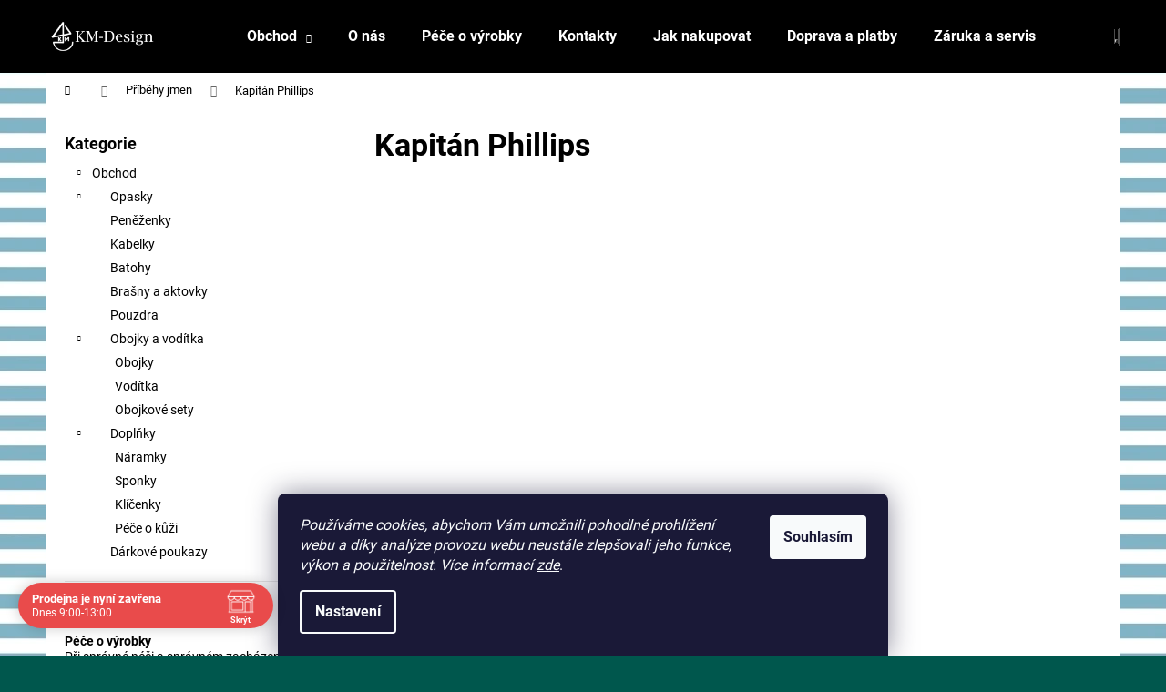

--- FILE ---
content_type: text/html; charset=utf-8
request_url: https://www.km-design.cz/pribeh-jmena-kapitan-phillips/
body_size: 21470
content:
<!doctype html><html lang="cs" dir="ltr" class="header-background-dark external-fonts-loaded"><head><meta charset="utf-8" /><meta name="viewport" content="width=device-width,initial-scale=1" /><title>Kapitán Phillips - KM-Design</title><link rel="preconnect" href="https://cdn.myshoptet.com" /><link rel="dns-prefetch" href="https://cdn.myshoptet.com" /><link rel="preload" href="https://cdn.myshoptet.com/prj/dist/master/cms/libs/jquery/jquery-1.11.3.min.js" as="script" /><link href="https://cdn.myshoptet.com/prj/dist/master/cms/templates/frontend_templates/shared/css/font-face/roboto.css" rel="stylesheet"><link href="https://cdn.myshoptet.com/prj/dist/master/shop/dist/font-shoptet-12.css.d637f40c301981789c16.css" rel="stylesheet"><script>
dataLayer = [];
dataLayer.push({'shoptet' : {
    "pageId": 833,
    "pageType": "section",
    "currency": "CZK",
    "currencyInfo": {
        "decimalSeparator": ",",
        "exchangeRate": 1,
        "priceDecimalPlaces": 2,
        "symbol": "K\u010d",
        "symbolLeft": 0,
        "thousandSeparator": " "
    },
    "language": "cs",
    "projectId": 335327,
    "cartInfo": {
        "id": null,
        "freeShipping": false,
        "freeShippingFrom": null,
        "leftToFreeGift": {
            "formattedPrice": "0 K\u010d",
            "priceLeft": 0
        },
        "freeGift": false,
        "leftToFreeShipping": {
            "priceLeft": null,
            "dependOnRegion": null,
            "formattedPrice": null
        },
        "discountCoupon": [],
        "getNoBillingShippingPrice": {
            "withoutVat": 0,
            "vat": 0,
            "withVat": 0
        },
        "cartItems": [],
        "taxMode": "ORDINARY"
    },
    "cart": [],
    "customer": {
        "priceRatio": 1,
        "priceListId": 1,
        "groupId": null,
        "registered": false,
        "mainAccount": false
    }
}});
dataLayer.push({'cookie_consent' : {
    "marketing": "denied",
    "analytics": "denied"
}});
document.addEventListener('DOMContentLoaded', function() {
    shoptet.consent.onAccept(function(agreements) {
        if (agreements.length == 0) {
            return;
        }
        dataLayer.push({
            'cookie_consent' : {
                'marketing' : (agreements.includes(shoptet.config.cookiesConsentOptPersonalisation)
                    ? 'granted' : 'denied'),
                'analytics': (agreements.includes(shoptet.config.cookiesConsentOptAnalytics)
                    ? 'granted' : 'denied')
            },
            'event': 'cookie_consent'
        });
    });
});
</script>

<!-- Google Tag Manager -->
<script>(function(w,d,s,l,i){w[l]=w[l]||[];w[l].push({'gtm.start':
new Date().getTime(),event:'gtm.js'});var f=d.getElementsByTagName(s)[0],
j=d.createElement(s),dl=l!='dataLayer'?'&l='+l:'';j.async=true;j.src=
'https://www.googletagmanager.com/gtm.js?id='+i+dl;f.parentNode.insertBefore(j,f);
})(window,document,'script','dataLayer','GTM-WT8ZZ3X');</script>
<!-- End Google Tag Manager -->

<meta property="og:type" content="website"><meta property="og:site_name" content="km-design.cz"><meta property="og:url" content="https://www.km-design.cz/pribeh-jmena-kapitan-phillips/"><meta property="og:title" content="Kapitán Phillips - KM-Design"><meta name="author" content="KM-Design"><meta name="web_author" content="Shoptet.cz"><meta name="dcterms.rightsHolder" content="www.km-design.cz"><meta name="robots" content="index,follow"><meta property="og:image" content="https://cdn.myshoptet.com/usr/www.km-design.cz/user/front_images/ogImage/hp.jpg?t=1769003727"><meta property="og:description" content="Richard Phillips byl narozen 16. května 1955 v USA. Celý příběh se začal 8. dubna nedávného roku 2009, kdy byl Richard Phillips kapitánem nákladní lodi Maersk Alabama (FV Win Far 161), převážející 17 000 tun nákladu přes Indický oceán. Během plavby, 240 námořních mil (zhruba 440km) od somálského pobřeží, byla loď…"><meta name="description" content="Richard Phillips byl narozen 16. května 1955 v USA. Celý příběh se začal 8. dubna nedávného roku 2009, kdy byl Richard Phillips kapitánem nákladní lodi Maersk Alabama (FV Win Far 161), převážející 17 000 tun nákladu přes Indický oceán. Během plavby, 240 námořních mil (zhruba 440km) od somálského pobřeží, byla loď…"><style>:root {--color-primary: #000000;--color-primary-h: 0;--color-primary-s: 0%;--color-primary-l: 0%;--color-primary-hover: #009987;--color-primary-hover-h: 173;--color-primary-hover-s: 100%;--color-primary-hover-l: 30%;--color-secondary: #009901;--color-secondary-h: 120;--color-secondary-s: 100%;--color-secondary-l: 30%;--color-secondary-hover: #036400;--color-secondary-hover-h: 118;--color-secondary-hover-s: 100%;--color-secondary-hover-l: 20%;--color-tertiary: #cfcfcf;--color-tertiary-h: 0;--color-tertiary-s: 0%;--color-tertiary-l: 81%;--color-tertiary-hover: #14b1ef;--color-tertiary-hover-h: 197;--color-tertiary-hover-s: 87%;--color-tertiary-hover-l: 51%;--color-header-background: #000000;--template-font: "Roboto";--template-headings-font: "Roboto";--header-background-url: none;--cookies-notice-background: #1A1937;--cookies-notice-color: #F8FAFB;--cookies-notice-button-hover: #f5f5f5;--cookies-notice-link-hover: #27263f;--templates-update-management-preview-mode-content: "Náhled aktualizací šablony je aktivní pro váš prohlížeč."}</style>
    
    <link href="https://cdn.myshoptet.com/prj/dist/master/shop/dist/main-12.less.a712b24f4ee06168baf8.css" rel="stylesheet" />
        
    <script>var shoptet = shoptet || {};</script>
    <script src="https://cdn.myshoptet.com/prj/dist/master/shop/dist/main-3g-header.js.05f199e7fd2450312de2.js"></script>
<!-- User include --><!-- api 473(125) html code header -->

                <style>
                    #order-billing-methods .radio-wrapper[data-guid="d5d2aa0c-9b1d-11ed-88b4-ac1f6b0076ec"]:not(.cggooglepay), #order-billing-methods .radio-wrapper[data-guid="d47caf24-66d4-11eb-ac23-ac1f6b0076ec"]:not(.cgapplepay) {
                        display: none;
                    }
                </style>
                <script type="text/javascript">
                    document.addEventListener('DOMContentLoaded', function() {
                        if (getShoptetDataLayer('pageType') === 'billingAndShipping') {
                            
                try {
                    if (window.ApplePaySession && window.ApplePaySession.canMakePayments()) {
                        document.querySelector('#order-billing-methods .radio-wrapper[data-guid="d47caf24-66d4-11eb-ac23-ac1f6b0076ec"]').classList.add('cgapplepay');
                    }
                } catch (err) {} 
            
                            
                const cgBaseCardPaymentMethod = {
                        type: 'CARD',
                        parameters: {
                            allowedAuthMethods: ["PAN_ONLY", "CRYPTOGRAM_3DS"],
                            allowedCardNetworks: [/*"AMEX", "DISCOVER", "INTERAC", "JCB",*/ "MASTERCARD", "VISA"]
                        }
                };
                
                function cgLoadScript(src, callback)
                {
                    var s,
                        r,
                        t;
                    r = false;
                    s = document.createElement('script');
                    s.type = 'text/javascript';
                    s.src = src;
                    s.onload = s.onreadystatechange = function() {
                        if ( !r && (!this.readyState || this.readyState == 'complete') )
                        {
                            r = true;
                            callback();
                        }
                    };
                    t = document.getElementsByTagName('script')[0];
                    t.parentNode.insertBefore(s, t);
                } 
                
                function cgGetGoogleIsReadyToPayRequest() {
                    return Object.assign(
                        {},
                        {
                            apiVersion: 2,
                            apiVersionMinor: 0
                        },
                        {
                            allowedPaymentMethods: [cgBaseCardPaymentMethod]
                        }
                    );
                }

                function onCgGooglePayLoaded() {
                    let paymentsClient = new google.payments.api.PaymentsClient({environment: 'PRODUCTION'});
                    paymentsClient.isReadyToPay(cgGetGoogleIsReadyToPayRequest()).then(function(response) {
                        if (response.result) {
                            document.querySelector('#order-billing-methods .radio-wrapper[data-guid="d5d2aa0c-9b1d-11ed-88b4-ac1f6b0076ec"]').classList.add('cggooglepay');	 	 	 	 	 
                        }
                    })
                    .catch(function(err) {});
                }
                
                cgLoadScript('https://pay.google.com/gp/p/js/pay.js', onCgGooglePayLoaded);
            
                        }
                    });
                </script> 
                
<!-- api 690(337) html code header -->
<script>var ophWidgetData={"lang":"cs","link":"\/kontakty","logo":true,"turnOff":false,"expanded":true,"lunchShow":false,"checkHoliday":true,"showNextWeek":true,"showWidgetStart":"00:00","showWidgetEnd":"23:59","beforeOpenStore":"60","beforeCloseStore":"30","openingHours":[{"day":1,"openHour":"09:00","closeHour":"13:00","openPause":"","closePause":"","closed":false,"staticHourText":""},{"day":2,"openHour":"13:00","closeHour":"18:00","openPause":"","closePause":"","closed":false,"staticHourText":""},{"day":3,"openHour":"09:00","closeHour":"13:00","openPause":"","closePause":"","closed":false,"staticHourText":""},{"day":4,"openHour":"13:00","closeHour":"18:00","openPause":"","closePause":"","closed":false,"staticHourText":""},{"day":5,"openHour":"","closeHour":"","openPause":"","closePause":"","closed":true,"staticHourText":""},{"day":6,"openHour":"","closeHour":"","openPause":"","closePause":"","closed":true,"staticHourText":""},{"day":7,"openHour":"","closeHour":"","openPause":"","closePause":"","closed":true,"staticHourText":""}],"excludes":[{"date":"2024-10-29","openHour":"","closeHour":"","openPause":"","closePause":"","closed":true,"text":"V\u00e1\u017een\u00ed z\u00e1kazn\u00edci, omlouv\u00e1me se, ze zdravotn\u00edch d\u016fvod\u016f je dnes zav\u0159eno. D\u011bkujeme za pochopen\u00ed!\t"}],"holidayList":["01-01","01-05","08-05","05-07","06-07","28-09","28-10","17-11","24-12","25-12","26-12"],"todayLongFormat":false,"logoFilemanager":"https:\/\/www.km-design.cz\/user\/documents\/upload\/finalceduleweb.jpg","colors":{"bg_header_color":"#007d80","bg_logo_color":"#12a3a5","bg_title_color":"#12a3a5","bg_preopen_color":"#01d5ab","bg_open_color":"#4caf50","bg_pause_color":"#ff9800","bg_preclose_color":"#ff6f00","bg_close_color":"#e94b4b","color_exception_day":"#e94b4b"},"address":"Ke Znaku 173\/2\nPraha-Kl\u00e1novice ","icon":"icon-02","bottomPosition":"25","showDetailOnExpand":true,"disableDetail":false,"disableDetailTable":false,"hideOnMobile":false,"hideOnCheckout":false,"weekTurnOff":[],"directPosition":"ltr"}</script>
<!-- service 690(337) html code header -->
<link href="https://cdn.myshoptet.com/usr/mcore.myshoptet.com/user/documents/upload/addon01/ophWidget.min.css?v=1.6.9" rel="stylesheet" />


<!-- service 1157(776) html code header -->
<script async src="https://pobo-cdn.b-cdn.net/ukraine.js?v=5" id="pb-help-layer" data-lang="cs"></script>

<!-- service 1359(974) html code header -->
<link href="https://cdn.myshoptet.com/usr/sazimecesko.myshoptet.com/user/documents/planetwe/common.min.css?v=1.20" rel="stylesheet" />
<link href="https://cdn.myshoptet.com/usr/sazimecesko.myshoptet.com/user/documents/planetwe/Step.min.css" rel="stylesheet" />

<!--
<link href="https://sazimecesko.myshoptet.com/user/documents/planetwe/common.css?v=1.24" rel="stylesheet" />
<link href="https://sazimecesko.myshoptet.com/user/documents/planetwe/Step.css" rel="stylesheet" />
-->
<!-- service 1408(1023) html code header -->
<!-- GoodyDo Addon -->
<script>
  const goodyDoEnvironment = {
      'host': 'www.km-design.cz',
      'projectId': '335327',
      'template': 'Step',
      'lang': 'cs',
  };
</script>
<link href="https://cdn.myshoptet.com/usr/nfpomoci.myshoptet.com/user/documents/goody_do/widget.css?v=1" rel="stylesheet" />
<link href="https://cdn.myshoptet.com/usr/nfpomoci.myshoptet.com/user/documents/goody_do/template-Step.css?v=1" rel="stylesheet" />
<!-- End of GoodyDo Addon -->
<!-- service 1472(1086) html code header -->
<link rel="stylesheet" href="https://cdn.myshoptet.com/usr/apollo.jakubtursky.sk/user/documents/assets/sipky/main.css?v=19">
<!-- service 1603(1193) html code header -->
<style>
.mobile .p-thumbnail:not(.highlighted):hover::before {
    opacity: 0 !important;
}
</style>
<!-- project html code header -->
<style>
.navigation-buttons a[data-target="navigation"]::before {content: 'MENU'; width: 50px; font-size: 10px; line-height: 40px; font-weight: 700; font-family: 'Open Sans';}
.navigation-window-visible .navigation-buttons a[data-target="navigation"]::before {font-family: shoptet;}
</style>

<style>
.in-pribeh-jmena-kapitan-columbus .content p:last-of-type {
  display: none !important;
}
</style>

<style>
.in-pribeh-jmena-kapitan-blackbeard .content p:last-of-type {
  display: none !important;
}
</style>

<style>
.in-pribeh-jmena-admiral-nelson .content p:last-of-type {
  display: none !important;
}
</style>

<style>
.in-pribeh-jmena-admiral-jones .content p:last-of-type {
  display: none !important;
}
</style>

<style>
.in-pribeh-jmena-kapitan-hook .content p:last-of-type {
  display: none !important;
}
</style>

<style>
.in-pribeh-jmena-kapitan-phillips .content p:last-of-type {
  display: none !important;
}
</style>

<style>
.in-pribeh-jmena-komodor-sandri .content p:last-of-type {
  display: none !important;
}
</style>

<style>
.in-pribeh-jmena-komodor-norrington .content p:last-of-type {
  display: none !important;
}
</style>

<style>
.in-pribeh-jmena-piratka-anne .content p:last-of-type {
  display: none !important;
}
</style>

<style>
.in-pribeh-jmena-piratka-mary .content p:last-of-type {
  display: none !important;
}
</style>

<style>



</style>
<!-- /User include --><link rel="shortcut icon" href="/favicon.ico" type="image/x-icon" /><link rel="canonical" href="https://www.km-design.cz/pribeh-jmena-kapitan-phillips/" /><script>!function(){var t={9196:function(){!function(){var t=/\[object (Boolean|Number|String|Function|Array|Date|RegExp)\]/;function r(r){return null==r?String(r):(r=t.exec(Object.prototype.toString.call(Object(r))))?r[1].toLowerCase():"object"}function n(t,r){return Object.prototype.hasOwnProperty.call(Object(t),r)}function e(t){if(!t||"object"!=r(t)||t.nodeType||t==t.window)return!1;try{if(t.constructor&&!n(t,"constructor")&&!n(t.constructor.prototype,"isPrototypeOf"))return!1}catch(t){return!1}for(var e in t);return void 0===e||n(t,e)}function o(t,r,n){this.b=t,this.f=r||function(){},this.d=!1,this.a={},this.c=[],this.e=function(t){return{set:function(r,n){u(c(r,n),t.a)},get:function(r){return t.get(r)}}}(this),i(this,t,!n);var e=t.push,o=this;t.push=function(){var r=[].slice.call(arguments,0),n=e.apply(t,r);return i(o,r),n}}function i(t,n,o){for(t.c.push.apply(t.c,n);!1===t.d&&0<t.c.length;){if("array"==r(n=t.c.shift()))t:{var i=n,a=t.a;if("string"==r(i[0])){for(var f=i[0].split("."),s=f.pop(),p=(i=i.slice(1),0);p<f.length;p++){if(void 0===a[f[p]])break t;a=a[f[p]]}try{a[s].apply(a,i)}catch(t){}}}else if("function"==typeof n)try{n.call(t.e)}catch(t){}else{if(!e(n))continue;for(var l in n)u(c(l,n[l]),t.a)}o||(t.d=!0,t.f(t.a,n),t.d=!1)}}function c(t,r){for(var n={},e=n,o=t.split("."),i=0;i<o.length-1;i++)e=e[o[i]]={};return e[o[o.length-1]]=r,n}function u(t,o){for(var i in t)if(n(t,i)){var c=t[i];"array"==r(c)?("array"==r(o[i])||(o[i]=[]),u(c,o[i])):e(c)?(e(o[i])||(o[i]={}),u(c,o[i])):o[i]=c}}window.DataLayerHelper=o,o.prototype.get=function(t){var r=this.a;t=t.split(".");for(var n=0;n<t.length;n++){if(void 0===r[t[n]])return;r=r[t[n]]}return r},o.prototype.flatten=function(){this.b.splice(0,this.b.length),this.b[0]={},u(this.a,this.b[0])}}()}},r={};function n(e){var o=r[e];if(void 0!==o)return o.exports;var i=r[e]={exports:{}};return t[e](i,i.exports,n),i.exports}n.n=function(t){var r=t&&t.__esModule?function(){return t.default}:function(){return t};return n.d(r,{a:r}),r},n.d=function(t,r){for(var e in r)n.o(r,e)&&!n.o(t,e)&&Object.defineProperty(t,e,{enumerable:!0,get:r[e]})},n.o=function(t,r){return Object.prototype.hasOwnProperty.call(t,r)},function(){"use strict";n(9196)}()}();</script><style>/* custom background */@media (min-width: 992px) {body {background-color: #00574d ;background-position: left top;background-repeat: repeat !important;background-attachment: fixed;background-image: url('https://cdn.myshoptet.com/usr/www.km-design.cz/user/frontend_backgrounds/pozadi-pruhl50.jpg');}}</style>    <!-- Global site tag (gtag.js) - Google Analytics -->
    <script async src="https://www.googletagmanager.com/gtag/js?id=G-E6EHZXJYYK"></script>
    <script>
        
        window.dataLayer = window.dataLayer || [];
        function gtag(){dataLayer.push(arguments);}
        

                    console.debug('default consent data');

            gtag('consent', 'default', {"ad_storage":"denied","analytics_storage":"denied","ad_user_data":"denied","ad_personalization":"denied","wait_for_update":500});
            dataLayer.push({
                'event': 'default_consent'
            });
        
        gtag('js', new Date());

                gtag('config', 'UA-158839468-1', { 'groups': "UA" });
        
                gtag('config', 'G-E6EHZXJYYK', {"groups":"GA4","send_page_view":false,"content_group":"section","currency":"CZK","page_language":"cs"});
        
                gtag('config', 'AW-664670443', {"allow_enhanced_conversions":true});
        
        
        
        
        
                    gtag('event', 'page_view', {"send_to":"GA4","page_language":"cs","content_group":"section","currency":"CZK"});
        
        
        
        
        
        
        
        
        
        
        
        
        
        document.addEventListener('DOMContentLoaded', function() {
            if (typeof shoptet.tracking !== 'undefined') {
                for (var id in shoptet.tracking.bannersList) {
                    gtag('event', 'view_promotion', {
                        "send_to": "UA",
                        "promotions": [
                            {
                                "id": shoptet.tracking.bannersList[id].id,
                                "name": shoptet.tracking.bannersList[id].name,
                                "position": shoptet.tracking.bannersList[id].position
                            }
                        ]
                    });
                }
            }

            shoptet.consent.onAccept(function(agreements) {
                if (agreements.length !== 0) {
                    console.debug('gtag consent accept');
                    var gtagConsentPayload =  {
                        'ad_storage': agreements.includes(shoptet.config.cookiesConsentOptPersonalisation)
                            ? 'granted' : 'denied',
                        'analytics_storage': agreements.includes(shoptet.config.cookiesConsentOptAnalytics)
                            ? 'granted' : 'denied',
                                                                                                'ad_user_data': agreements.includes(shoptet.config.cookiesConsentOptPersonalisation)
                            ? 'granted' : 'denied',
                        'ad_personalization': agreements.includes(shoptet.config.cookiesConsentOptPersonalisation)
                            ? 'granted' : 'denied',
                        };
                    console.debug('update consent data', gtagConsentPayload);
                    gtag('consent', 'update', gtagConsentPayload);
                    dataLayer.push(
                        { 'event': 'update_consent' }
                    );
                }
            });
        });
    </script>
</head><body class="desktop id-833 in-pribeh-jmena-kapitan-phillips template-12 type-posts-listing multiple-columns-body columns-3 ums_forms_redesign--off ums_a11y_category_page--on ums_discussion_rating_forms--off ums_flags_display_unification--on ums_a11y_login--on mobile-header-version-0"><noscript>
    <style>
        #header {
            padding-top: 0;
            position: relative !important;
            top: 0;
        }
        .header-navigation {
            position: relative !important;
        }
        .overall-wrapper {
            margin: 0 !important;
        }
        body:not(.ready) {
            visibility: visible !important;
        }
    </style>
    <div class="no-javascript">
        <div class="no-javascript__title">Musíte změnit nastavení vašeho prohlížeče</div>
        <div class="no-javascript__text">Podívejte se na: <a href="https://www.google.com/support/bin/answer.py?answer=23852">Jak povolit JavaScript ve vašem prohlížeči</a>.</div>
        <div class="no-javascript__text">Pokud používáte software na blokování reklam, může být nutné povolit JavaScript z této stránky.</div>
        <div class="no-javascript__text">Děkujeme.</div>
    </div>
</noscript>

        <div id="fb-root"></div>
        <script>
            window.fbAsyncInit = function() {
                FB.init({
//                    appId            : 'your-app-id',
                    autoLogAppEvents : true,
                    xfbml            : true,
                    version          : 'v19.0'
                });
            };
        </script>
        <script async defer crossorigin="anonymous" src="https://connect.facebook.net/cs_CZ/sdk.js"></script>
<!-- Google Tag Manager (noscript) -->
<noscript><iframe src="https://www.googletagmanager.com/ns.html?id=GTM-WT8ZZ3X"
height="0" width="0" style="display:none;visibility:hidden"></iframe></noscript>
<!-- End Google Tag Manager (noscript) -->

    <div class="siteCookies siteCookies--bottom siteCookies--dark js-siteCookies" role="dialog" data-testid="cookiesPopup" data-nosnippet>
        <div class="siteCookies__form">
            <div class="siteCookies__content">
                <div class="siteCookies__text">
                    <em>Používáme cookies, abychom Vám umožnili pohodlné prohlížení webu a díky analýze provozu webu neustále zlepšovali jeho funkce, výkon a použitelnost. Více informací <a href="https://335327.myshoptet.com/podminky-ochrany-osobnich-udaju/" target="\">zde</a></em>.
                </div>
                <p class="siteCookies__links">
                    <button class="siteCookies__link js-cookies-settings" aria-label="Nastavení cookies" data-testid="cookiesSettings">Nastavení</button>
                </p>
            </div>
            <div class="siteCookies__buttonWrap">
                                <button class="siteCookies__button js-cookiesConsentSubmit" value="all" aria-label="Přijmout cookies" data-testid="buttonCookiesAccept">Souhlasím</button>
            </div>
        </div>
        <script>
            document.addEventListener("DOMContentLoaded", () => {
                const siteCookies = document.querySelector('.js-siteCookies');
                document.addEventListener("scroll", shoptet.common.throttle(() => {
                    const st = document.documentElement.scrollTop;
                    if (st > 1) {
                        siteCookies.classList.add('siteCookies--scrolled');
                    } else {
                        siteCookies.classList.remove('siteCookies--scrolled');
                    }
                }, 100));
            });
        </script>
    </div>
<a href="#content" class="skip-link sr-only">Přejít na obsah</a><div class="overall-wrapper">
    <div class="user-action">
                        <dialog id="login" class="dialog dialog--modal dialog--fullscreen js-dialog--modal" aria-labelledby="loginHeading">
        <div class="dialog__close dialog__close--arrow">
                        <button type="button" class="btn toggle-window-arr" data-dialog-close data-testid="backToShop">Zpět <span>do obchodu</span></button>
            </div>
        <div class="dialog__wrapper">
            <div class="dialog__content dialog__content--form">
                <div class="dialog__header">
                    <h2 id="loginHeading" class="dialog__heading dialog__heading--login">Přihlášení k vašemu účtu</h2>
                </div>
                <div id="customerLogin" class="dialog__body">
                    <form action="/action/Customer/Login/" method="post" id="formLoginIncluded" class="csrf-enabled formLogin" data-testid="formLogin"><input type="hidden" name="referer" value="" /><div class="form-group"><div class="input-wrapper email js-validated-element-wrapper no-label"><input type="email" name="email" class="form-control" autofocus placeholder="E-mailová adresa (např. jan@novak.cz)" data-testid="inputEmail" autocomplete="email" required /></div></div><div class="form-group"><div class="input-wrapper password js-validated-element-wrapper no-label"><input type="password" name="password" class="form-control" placeholder="Heslo" data-testid="inputPassword" autocomplete="current-password" required /><span class="no-display">Nemůžete vyplnit toto pole</span><input type="text" name="surname" value="" class="no-display" /></div></div><div class="form-group"><div class="login-wrapper"><button type="submit" class="btn btn-secondary btn-text btn-login" data-testid="buttonSubmit">Přihlásit se</button><div class="password-helper"><a href="/registrace/" data-testid="signup" rel="nofollow">Nová registrace</a><a href="/klient/zapomenute-heslo/" rel="nofollow">Zapomenuté heslo</a></div></div></div><div class="social-login-buttons"><div class="social-login-buttons-divider"><span>nebo</span></div><div class="form-group"><a href="/action/Social/login/?provider=Facebook" class="login-btn facebook" rel="nofollow"><span class="login-facebook-icon"></span><strong>Přihlásit se přes Facebook</strong></a></div><div class="form-group"><a href="/action/Social/login/?provider=Google" class="login-btn google" rel="nofollow"><span class="login-google-icon"></span><strong>Přihlásit se přes Google</strong></a></div><div class="form-group"><a href="/action/Social/login/?provider=Seznam" class="login-btn seznam" rel="nofollow"><span class="login-seznam-icon"></span><strong>Přihlásit se přes Seznam</strong></a></div></div></form>
                </div>
            </div>
        </div>
    </dialog>
            </div>
<header id="header"><div class="container navigation-wrapper"><div class="site-name"><a href="/" data-testid="linkWebsiteLogo"><img src="https://cdn.myshoptet.com/usr/www.km-design.cz/user/logos/banner-b__l___400x200.jpg" alt="KM-Design" fetchpriority="low" /></a></div><nav id="navigation" aria-label="Hlavní menu" data-collapsible="true"><div class="navigation-in menu"><ul class="menu-level-1" role="menubar" data-testid="headerMenuItems"><li class="menu-item-728 ext" role="none"><a href="/obchod/" data-testid="headerMenuItem" role="menuitem" aria-haspopup="true" aria-expanded="false"><b>Obchod</b><span class="submenu-arrow"></span></a><ul class="menu-level-2" aria-label="Obchod" tabindex="-1" role="menu"><li class="menu-item-673" role="none"><a href="/kozene-opasky/" data-image="https://cdn.myshoptet.com/usr/www.km-design.cz/user/categories/thumb/opasky_cat.jpg" data-testid="headerMenuItem" role="menuitem"><span>Opasky</span></a>
                        </li><li class="menu-item-674" role="none"><a href="/kozene-penezenky/" data-image="https://cdn.myshoptet.com/usr/www.km-design.cz/user/categories/thumb/img_0074.jpg" data-testid="headerMenuItem" role="menuitem"><span>Peněženky</span></a>
                        </li><li class="menu-item-701" role="none"><a href="/kozene-kabelky/" data-image="https://cdn.myshoptet.com/usr/www.km-design.cz/user/categories/thumb/kabmini.jpg" data-testid="headerMenuItem" role="menuitem"><span>Kabelky</span></a>
                        </li><li class="menu-item-867" role="none"><a href="/kozene-batohy/" data-image="https://cdn.myshoptet.com/usr/www.km-design.cz/user/categories/thumb/img_8172.jpg" data-testid="headerMenuItem" role="menuitem"><span>Batohy</span></a>
                        </li><li class="menu-item-704" role="none"><a href="/kozene-brasny-aktovky/" data-image="https://cdn.myshoptet.com/usr/www.km-design.cz/user/categories/thumb/img_8143.jpg" data-testid="headerMenuItem" role="menuitem"><span>Brašny a aktovky</span></a>
                        </li><li class="menu-item-707" role="none"><a href="/kozena-pouzdra/" data-image="https://cdn.myshoptet.com/usr/www.km-design.cz/user/categories/thumb/pouzdronove1.jpg" data-testid="headerMenuItem" role="menuitem"><span>Pouzdra</span></a>
                        </li><li class="menu-item-713" role="none"><a href="/kozene-obojky-voditka/" data-image="https://cdn.myshoptet.com/usr/www.km-design.cz/user/categories/thumb/set.jpg" data-testid="headerMenuItem" role="menuitem"><span>Obojky a vodítka</span></a>
                        </li><li class="menu-item-710" role="none"><a href="/kozene-doplnky/" data-image="https://cdn.myshoptet.com/usr/www.km-design.cz/user/categories/thumb/sponky.jpg" data-testid="headerMenuItem" role="menuitem"><span>Doplňky</span></a>
                        </li><li class="menu-item-800" role="none"><a href="/darkove-poukazy/" data-image="https://cdn.myshoptet.com/usr/www.km-design.cz/user/categories/thumb/224_darkovy-poukaz-2000kc-km-design1.jpg" data-testid="headerMenuItem" role="menuitem"><span>Dárkové poukazy</span></a>
                        </li></ul></li>
<li class="menu-item-716" role="none"><a href="/o-nas/" data-testid="headerMenuItem" role="menuitem" aria-expanded="false"><b>O nás</b></a></li>
<li class="menu-item-788" role="none"><a href="/pece/" data-testid="headerMenuItem" role="menuitem" aria-expanded="false"><b>Péče o výrobky</b></a></li>
<li class="menu-item-29" role="none"><a href="/kontakty/" data-testid="headerMenuItem" role="menuitem" aria-expanded="false"><b>Kontakty</b></a></li>
<li class="menu-item-27" role="none"><a href="/jak-nakupovat/" data-testid="headerMenuItem" role="menuitem" aria-expanded="false"><b>Jak nakupovat</b></a></li>
<li class="menu-item-791" role="none"><a href="/doprava-a-platby/" data-testid="headerMenuItem" role="menuitem" aria-expanded="false"><b>Doprava a platby</b></a></li>
<li class="menu-item-722" role="none"><a href="/zaruka-servis/" data-testid="headerMenuItem" role="menuitem" aria-expanded="false"><b>Záruka a servis</b></a></li>
<li class="menu-item-824" role="none"><a href="/pribehy-jmen/" data-testid="headerMenuItem" role="menuitem" aria-expanded="false"><b>Příběhy jmen</b></a></li>
</ul></div><span class="navigation-close"></span></nav><div class="menu-helper" data-testid="hamburgerMenu"><span>Více</span></div>

    <div class="navigation-buttons">
                <a href="#" class="toggle-window" data-target="search" data-testid="linkSearchIcon"><span class="sr-only">Hledat</span></a>
                    
        <button class="top-nav-button top-nav-button-login" type="button" data-dialog-id="login" aria-haspopup="dialog" aria-controls="login" data-testid="signin">
            <span class="sr-only">Přihlášení</span>
        </button>
                    <a href="/kosik/" class="toggle-window cart-count" data-target="cart" data-testid="headerCart" rel="nofollow" aria-haspopup="dialog" aria-expanded="false" aria-controls="cart-widget"><span class="sr-only">Nákupní košík</span></a>
        <a href="#" class="toggle-window" data-target="navigation" data-testid="hamburgerMenu"><span class="sr-only">Menu</span></a>
    </div>

</div></header><!-- / header -->


<div id="content-wrapper" class="container content-wrapper">
    
                                <div class="breadcrumbs navigation-home-icon-wrapper" itemscope itemtype="https://schema.org/BreadcrumbList">
                                                                            <span id="navigation-first" data-basetitle="KM-Design" itemprop="itemListElement" itemscope itemtype="https://schema.org/ListItem">
                <a href="/" itemprop="item" class="navigation-home-icon"><span class="sr-only" itemprop="name">Domů</span></a>
                <span class="navigation-bullet">/</span>
                <meta itemprop="position" content="1" />
            </span>
                                <span id="navigation-1" itemprop="itemListElement" itemscope itemtype="https://schema.org/ListItem">
                <a href="/pribehy/" itemprop="item" data-testid="breadcrumbsSecondLevel"><span itemprop="name">Příběhy jmen</span></a>
                <span class="navigation-bullet">/</span>
                <meta itemprop="position" content="2" />
            </span>
                                            <span id="navigation-2" itemprop="itemListElement" itemscope itemtype="https://schema.org/ListItem" data-testid="breadcrumbsLastLevel">
                <meta itemprop="item" content="https://www.km-design.cz/pribeh-jmena-kapitan-phillips/" />
                <meta itemprop="position" content="3" />
                <span itemprop="name" data-title="Kapitán Phillips">Kapitán Phillips</span>
            </span>
            </div>
            
    <div class="content-wrapper-in">
                                                <aside class="sidebar sidebar-left"  data-testid="sidebarMenu">
                                                                                                <div class="sidebar-inner">
                                                                                                        <div class="box box-bg-variant box-categories">    <div class="skip-link__wrapper">
        <span id="categories-start" class="skip-link__target js-skip-link__target sr-only" tabindex="-1">&nbsp;</span>
        <a href="#categories-end" class="skip-link skip-link--start sr-only js-skip-link--start">Přeskočit kategorie</a>
    </div>

<h4>Kategorie</h4>


<div id="categories"><div class="categories cat-01 expandable expanded" id="cat-728"><div class="topic"><a href="/obchod/">Obchod<span class="cat-trigger">&nbsp;</span></a></div>

                    <ul class=" expanded">
                                        <li class="
                                 expandable                                 external">
                <a href="/kozene-opasky/">
                    Opasky
                    <span class="cat-trigger">&nbsp;</span>                </a>
                                                            

    
                                                </li>
                                <li >
                <a href="/kozene-penezenky/">
                    Peněženky
                                    </a>
                                                                </li>
                                <li >
                <a href="/kozene-kabelky/">
                    Kabelky
                                    </a>
                                                                </li>
                                <li >
                <a href="/kozene-batohy/">
                    Batohy
                                    </a>
                                                                </li>
                                <li >
                <a href="/kozene-brasny-aktovky/">
                    Brašny a aktovky
                                    </a>
                                                                </li>
                                <li >
                <a href="/kozena-pouzdra/">
                    Pouzdra
                                    </a>
                                                                </li>
                                <li class="
                                 expandable                 expanded                ">
                <a href="/kozene-obojky-voditka/">
                    Obojky a vodítka
                    <span class="cat-trigger">&nbsp;</span>                </a>
                                                            

                    <ul class=" expanded">
                                        <li >
                <a href="/kozene-obojky/">
                    Obojky
                                    </a>
                                                                </li>
                                <li >
                <a href="/kozena-voditka/">
                    Vodítka
                                    </a>
                                                                </li>
                                <li >
                <a href="/kozene-obojky-voditka-set/">
                    Obojkové sety
                                    </a>
                                                                </li>
                </ul>
    
                                                </li>
                                <li class="
                                 expandable                 expanded                ">
                <a href="/kozene-doplnky/">
                    Doplňky
                    <span class="cat-trigger">&nbsp;</span>                </a>
                                                            

                    <ul class=" expanded">
                                        <li >
                <a href="/kozene-naramky/">
                    Náramky
                                    </a>
                                                                </li>
                                <li >
                <a href="/kozene-sponky/">
                    Sponky
                                    </a>
                                                                </li>
                                <li >
                <a href="/kozene-klicenky/">
                    Klíčenky
                                    </a>
                                                                </li>
                                <li >
                <a href="/pece-o-kuzi/">
                    Péče o kůži
                                    </a>
                                                                </li>
                </ul>
    
                                                </li>
                                <li >
                <a href="/darkove-poukazy/">
                    Dárkové poukazy
                                    </a>
                                                                </li>
                </ul>
    </div></div>

    <div class="skip-link__wrapper">
        <a href="#categories-start" class="skip-link skip-link--end sr-only js-skip-link--end" tabindex="-1" hidden>Přeskočit kategorie</a>
        <span id="categories-end" class="skip-link__target js-skip-link__target sr-only" tabindex="-1">&nbsp;</span>
    </div>
</div>
                                                                                                                                        <div class="box box-bg-default box-sm box-section2">
                            
        <h4><span>Záruka kvality</span></h4>
                    <div class="news-item-widget">
                                <h5 class="with-short-description">
                <a href="/zaruka-kvality/pece-o-vyrobky/" target="_blank">Péče o výrobky</a></h5>
                                                    <div>
                        <p>Při správné péči a správném zacházení máte v ruce výrobek, který má potenciál vydržet i přes dvacet ...</p>
                    </div>
                            </div>
                    <div class="news-item-widget">
                                <h5 class="with-short-description">
                <a href="/zaruka-kvality/zaruka-servis/" target="_blank">Záruka a servis</a></h5>
                                                    <div>
                        <p>Důraz na kvalitu výrobku i služeb
Všechny naše výrobky jsou z pečlivě selektované třísločiněné kůže...</p>
                    </div>
                            </div>
                            <a class="btn btn-default" href="/zaruka-kvality/">Archiv</a>
            

                    </div>
                                                                                                                                <div class="box box-bg-variant box-sm box-newsletter">    <div class="newsletter-header">
        <h4 class="topic"><span>Odebírat newsletter</span></h4>
        
    </div>
            <form action="/action/MailForm/subscribeToNewsletters/" method="post" id="formNewsletterWidget" class="subscribe-form compact-form">
    <fieldset>
        <input type="hidden" name="formId" value="2" />
                <span class="no-display">Nevyplňujte toto pole:</span>
        <input type="text" name="surname" class="no-display" />
        <div class="validator-msg-holder js-validated-element-wrapper">
            <input type="email" name="email" class="form-control" placeholder="Vaše e-mailová adresa" required />
        </div>
                                <br />
            <div>
                                    <div class="form-group js-validated-element-wrapper consents consents-first">
            <input
                type="hidden"
                name="consents[]"
                id="newsletterWidgetConsents31"
                value="31"
                                                        data-special-message="validatorConsent"
                            />
                                        <label for="newsletterWidgetConsents31" class="whole-width">
                                        Vložením e-mailu souhlasíte s <a href="/podminky-ochrany-osobnich-udaju/" target="_blank" rel="noopener noreferrer">podmínkami ochrany osobních údajů</a>
                </label>
                    </div>
                </div>
                        <button type="submit" class="btn btn-default btn-arrow-right"><span class="sr-only">Přihlásit se</span></button>
    </fieldset>
</form>

    </div>
                                                                    </div>
                                                            </aside>
                            <main id="content" class="content narrow">
                            <div class="content-inner">
    
        <div class="sectionDescription">
            <h1>Kapitán Phillips</h1>
                            <p><span style="font-size: 12pt;"><strong><br />Richard Phillips</strong> byl narozen 16. května 1955 v USA. Celý příběh se začal 8. dubna nedávného roku 2009, kdy byl Richard Phillips kapitánem nákladní lodi Maersk Alabama (FV Win Far 161), převážející 17 000 tun nákladu přes Indický oceán. Během plavby, 240 námořních mil (zhruba 440km) od somálského pobřeží, byla loď napadena čtyřmi somálskými piráty, kteří přijeli na rychlém malém člunu, ozbrojení automatickými útočnými puškami AK-47. 23 členů posádky nákladní lodi se snažilo piráty odrazit pomocí vodních děl, ale i přes veškerou snahu se pirátům podařilo překonat vysoké stěny lodi. Vzhledem k tomu, že nákladní lodě většinou nejsou ozbrojené střelnými zbraněmi, jelikož musí respektovat zákony o zbraních v zemi, v jejíž vodách se právě plaví, je opravdu těžké odrazit útok pirátů. Jeden z pirátů byl během přepadení zajat částí posádky v podpalubí lodi. Další tři ale drželi zbytek posádky v šachu zbraňemi.<br /><br />10. dubna situace gradovala až do momentu, kdy se zbylí tři piráti rozhodli opustit loď a unést při tom kapitána Phillipse. Zmocnili se záchranného člunu nákladní lodi, který shodili do vody z paluby. Na lodi měli rádiovou vysílačku, s pomocí které komunikovali se svými spojenci v pirátské vesnici na pobřeží Somálska. Taktika pirátů byla zřejmá, chtěli zajatého kapitána odvést a požadovat za něj tučné výkupné, nebo naopak propuštění některých zajatých pirátských vězňů. Záchrana Phillipse ze Somálska by byla navíc extrémně riskantní a mnohonásobně víc obtížná. <br /><br />12. dubna krátce po půlnoci byl shozen tým sniperů parašutistů kousek od lodi Bainbridge, která přijela na záchrannou akci. V rámci vyjednávání s pirátským velitelem loď Bainbridge nouzový člun táhla, s piráty tedy komunikoval vyjednavač. Vyhrocená situace vyvrcholila ve zneškodnění zbylých třech pirátů snipery US Navy Seals, jejichž velitel vyhodnotil situaci jako kritickou, jelikož piráti kapitána ohrožovali střelnou zbraní. Dal tedy sniperům povolení k výstřelu, ti současně prostřelili okna člunu a zabili všechny útočníky. Kapitán vyvázl bez zranění. O celém příběhu byl natočen i úspěsný film Captain Phillips (2013).<br /><br /></span><span style="font-size: 12pt;"><strong><img src='https://cdn.myshoptet.com/usr/www.km-design.cz/user/documents/upload/captainphillips600.jpg' alt="captainphillips600" width="343" height="343" /></strong></span></p>
                    </div>
    
            
                                
                <p>Záznamy nebyly nalezeny...</p>
    </div>
                    </main>
    </div>
    
            
    
                    <div id="cart-widget" class="content-window cart-window" role="dialog" aria-hidden="true">
                <div class="content-window-in cart-window-in">
                                <button type="button" class="btn toggle-window-arr toggle-window" data-target="cart" data-testid="backToShop" aria-controls="cart-widget">Zpět <span>do obchodu</span></button>
                        <div class="container place-cart-here">
                        <div class="loader-overlay">
                            <div class="loader"></div>
                        </div>
                    </div>
                </div>
            </div>
            <div class="content-window search-window" itemscope itemtype="https://schema.org/WebSite">
                <meta itemprop="headline" content="Kapitán Phillips"/><meta itemprop="url" content="https://www.km-design.cz"/><meta itemprop="text" content="Richard Phillips byl narozen 16. května 1955 v USA. Celý příběh se začal 8. dubna nedávného roku 2009, kdy byl Richard Phillips kapitánem nákladní lodi Maersk Alabama (FV Win Far 161), převážející 17 000 tun nákladu přes Indický oceán. Během plavby, 240 námořních mil (zhruba 440km) od somálského pobřeží, byla loď..."/>                <div class="content-window-in search-window-in">
                                <button type="button" class="btn toggle-window-arr toggle-window" data-target="search" data-testid="backToShop" aria-controls="cart-widget">Zpět <span>do obchodu</span></button>
                        <div class="container">
                        <div class="search"><h2>Co potřebujete najít?</h2><form action="/action/ProductSearch/prepareString/" method="post"
    id="formSearchForm" class="search-form compact-form js-search-main"
    itemprop="potentialAction" itemscope itemtype="https://schema.org/SearchAction" data-testid="searchForm">
    <fieldset>
        <meta itemprop="target"
            content="https://www.km-design.cz/vyhledavani/?string={string}"/>
        <input type="hidden" name="language" value="cs"/>
        
            
<input
    type="search"
    name="string"
        class="query-input form-control search-input js-search-input lg"
    placeholder="Napište, co hledáte"
    autocomplete="off"
    required
    itemprop="query-input"
    aria-label="Vyhledávání"
    data-testid="searchInput"
>
            <button type="submit" class="btn btn-default btn-arrow-right btn-lg" data-testid="searchBtn"><span class="sr-only">Hledat</span></button>
        
    </fieldset>
</form>
<h3>Doporučujeme</h3><div class="recommended-products"><a href="#" class="browse next"><span class="sr-only">Následující</span></a><a href="#" class="browse prev inactive"><span class="sr-only">Předchozí</span></a><div class="indicator"><div></div></div><div class="row active"><div class="col-sm-4"><a href="/kozene-kabelky/kozena-brasna-brigantine/" class="recommended-product"><img src="data:image/svg+xml,%3Csvg%20width%3D%22100%22%20height%3D%22100%22%20xmlns%3D%22http%3A%2F%2Fwww.w3.org%2F2000%2Fsvg%22%3E%3C%2Fsvg%3E" alt="Brašna Brigantine" width="100" height="100"  data-src="https://cdn.myshoptet.com/usr/www.km-design.cz/user/shop/related/403-5_brasna-brigantine.jpg?648b333d" fetchpriority="low" />                        <span class="p-bottom">
                            <strong class="name" data-testid="productCardName">  Brašna Brigantine</strong>

                                                            <strong class="price price-final" data-testid="productCardPrice">16 290 Kč</strong>
                            
                                                            <span class="price-standard-wrapper"><span class="price-standard-label">Původně:</span> <span class="price-standard"><span>18 740 Kč</span></span></span>
                                                    </span>
</a></div><div class="col-sm-4"><a href="/obchod/kozeny-batoh-namorni-vak-trimaran/" class="recommended-product"><img src="data:image/svg+xml,%3Csvg%20width%3D%22100%22%20height%3D%22100%22%20xmlns%3D%22http%3A%2F%2Fwww.w3.org%2F2000%2Fsvg%22%3E%3C%2Fsvg%3E" alt="Batoh Trimaran" width="100" height="100"  data-src="https://cdn.myshoptet.com/usr/www.km-design.cz/user/shop/related/381_batoh-trimaran.jpg?63d99a59" fetchpriority="low" />                        <span class="p-bottom">
                            <strong class="name" data-testid="productCardName">  Batoh Trimaran</strong>

                                                            <strong class="price price-final" data-testid="productCardPrice">16 590 Kč</strong>
                            
                                                            <span class="price-standard-wrapper"><span class="price-standard-label">Původně:</span> <span class="price-standard"><span>19 040 Kč</span></span></span>
                                                    </span>
</a></div><div class="col-sm-4"><a href="/kozene-opasky/kozeny-opasek-komodor-norrington/" class="recommended-product"><img src="data:image/svg+xml,%3Csvg%20width%3D%22100%22%20height%3D%22100%22%20xmlns%3D%22http%3A%2F%2Fwww.w3.org%2F2000%2Fsvg%22%3E%3C%2Fsvg%3E" alt="kozeny opasek norrington4" width="100" height="100"  data-src="https://cdn.myshoptet.com/usr/www.km-design.cz/user/shop/related/44-3_kozeny-opasek-norrington4.jpg?60bbe209" fetchpriority="low" />                        <span class="p-bottom">
                            <strong class="name" data-testid="productCardName">  Norrington</strong>

                                                            <strong class="price price-final" data-testid="productCardPrice">1 890 Kč</strong>
                            
                                                            <span class="price-standard-wrapper"><span class="price-standard-label">Původně:</span> <span class="price-standard"><span>2 080 Kč</span></span></span>
                                                    </span>
</a></div></div><div class="row"><div class="col-sm-4 active"><a href="/kozene-opasky/kozeny-opasek-admiral-nelson/" class="recommended-product"><img src="data:image/svg+xml,%3Csvg%20width%3D%22100%22%20height%3D%22100%22%20xmlns%3D%22http%3A%2F%2Fwww.w3.org%2F2000%2Fsvg%22%3E%3C%2Fsvg%3E" alt="Nelson" width="100" height="100"  data-src="https://cdn.myshoptet.com/usr/www.km-design.cz/user/shop/related/188_nelson.jpg?5e5c5c1a" fetchpriority="low" />                        <span class="p-bottom">
                            <strong class="name" data-testid="productCardName">  Nelson</strong>

                                                            <strong class="price price-final" data-testid="productCardPrice">2 090 Kč</strong>
                            
                                                            <span class="price-standard-wrapper"><span class="price-standard-label">Původně:</span> <span class="price-standard"><span>2 380 Kč</span></span></span>
                                                    </span>
</a></div><div class="col-sm-4"><a href="/kozena-pouzdra/kozene-pouzdro-na-mobil/" class="recommended-product"><img src="data:image/svg+xml,%3Csvg%20width%3D%22100%22%20height%3D%22100%22%20xmlns%3D%22http%3A%2F%2Fwww.w3.org%2F2000%2Fsvg%22%3E%3C%2Fsvg%3E" alt="Pouzdro na mobil" width="100" height="100"  data-src="https://cdn.myshoptet.com/usr/www.km-design.cz/user/shop/related/65_pouzdro-na-mobil.jpg?5e5a9c3c" fetchpriority="low" />                        <span class="p-bottom">
                            <strong class="name" data-testid="productCardName">  Pouzdro na mobil</strong>

                                                            <strong class="price price-final" data-testid="productCardPrice">1 290 Kč</strong>
                            
                                                            <span class="price-standard-wrapper"><span class="price-standard-label">Původně:</span> <span class="price-standard"><span>1 480 Kč</span></span></span>
                                                    </span>
</a></div><div class="col-sm-4"><a href="/kozeny-opasek-kapitan/dias/" class="recommended-product"><img src="data:image/svg+xml,%3Csvg%20width%3D%22100%22%20height%3D%22100%22%20xmlns%3D%22http%3A%2F%2Fwww.w3.org%2F2000%2Fsvg%22%3E%3C%2Fsvg%3E" alt="kozeny opasek kapitan5" width="100" height="100"  data-src="https://cdn.myshoptet.com/usr/www.km-design.cz/user/shop/related/350-3_kozeny-opasek-kapitan5.jpg?60bbdbc3" fetchpriority="low" />                        <span class="p-bottom">
                            <strong class="name" data-testid="productCardName">  Dias</strong>

                                                            <strong class="price price-final" data-testid="productCardPrice">2 390 Kč</strong>
                            
                                                            <span class="price-standard-wrapper"><span class="price-standard-label">Původně:</span> <span class="price-standard"><span>2 680 Kč</span></span></span>
                                                    </span>
</a></div></div><div class="row"><div class="col-sm-4"><a href="/kozene-penezenky/kozena-panska-penezenka-dolarka/" class="recommended-product"><img src="data:image/svg+xml,%3Csvg%20width%3D%22100%22%20height%3D%22100%22%20xmlns%3D%22http%3A%2F%2Fwww.w3.org%2F2000%2Fsvg%22%3E%3C%2Fsvg%3E" alt="Pánská peněženka Dolarka" width="100" height="100"  data-src="https://cdn.myshoptet.com/usr/www.km-design.cz/user/shop/related/371_panska-penezenka-dolarka.jpg?61feeae7" fetchpriority="low" />                        <span class="p-bottom">
                            <strong class="name" data-testid="productCardName">  Pánská peněženka Dolarka</strong>

                                                            <strong class="price price-final" data-testid="productCardPrice">2 090 Kč</strong>
                            
                                                            <span class="price-standard-wrapper"><span class="price-standard-label">Původně:</span> <span class="price-standard"><span>2 380 Kč</span></span></span>
                                                    </span>
</a></div><div class="col-sm-4"><a href="/obchod/panska-kozena-penezenka-corsaire/" class="recommended-product"><img src="data:image/svg+xml,%3Csvg%20width%3D%22100%22%20height%3D%22100%22%20xmlns%3D%22http%3A%2F%2Fwww.w3.org%2F2000%2Fsvg%22%3E%3C%2Fsvg%3E" alt="Pánská peněženka Corsaire" width="100" height="100"  data-src="https://cdn.myshoptet.com/usr/www.km-design.cz/user/shop/related/53-2_panska-penezenka-corsaire.jpg?61bb45d5" fetchpriority="low" />                        <span class="p-bottom">
                            <strong class="name" data-testid="productCardName">  Pánská peněženka Corsaire</strong>

                                                            <strong class="price price-final" data-testid="productCardPrice">4 290 Kč</strong>
                            
                                                            <span class="price-standard-wrapper"><span class="price-standard-label">Původně:</span> <span class="price-standard"><span>4 940 Kč</span></span></span>
                                                    </span>
</a></div><div class="col-sm-4"><a href="/kozene-kabelky/kozena-kabelka-galeona/" class="recommended-product"><img src="data:image/svg+xml,%3Csvg%20width%3D%22100%22%20height%3D%22100%22%20xmlns%3D%22http%3A%2F%2Fwww.w3.org%2F2000%2Fsvg%22%3E%3C%2Fsvg%3E" alt="Kozene kabelky galeona" width="100" height="100"  data-src="https://cdn.myshoptet.com/usr/www.km-design.cz/user/shop/related/221-4_kozene-kabelky-galeona.jpg?5e8f8aa3" fetchpriority="low" />                        <span class="p-bottom">
                            <strong class="name" data-testid="productCardName">  Kabelka Galeona</strong>

                                                            <strong class="price price-final" data-testid="productCardPrice">15 290 Kč</strong>
                            
                                                            <span class="price-standard-wrapper"><span class="price-standard-label">Původně:</span> <span class="price-standard"><span>17 540 Kč</span></span></span>
                                                    </span>
</a></div></div></div></div>
                    </div>
                </div>
            </div>
            
</div>
        
        
                            <footer id="footer">
                    <h2 class="sr-only">Zápatí</h2>
                    
            <div class="container footer-newsletter">
            <div class="newsletter-header">
                <h4 class="topic"><span>Odebírat newsletter</span></h4>
                <p>Nezmeškejte žádné novinky či slevy! </p>
            </div>
                            <form action="/action/MailForm/subscribeToNewsletters/" method="post" id="formNewsletter" class="subscribe-form compact-form">
    <fieldset>
        <input type="hidden" name="formId" value="2" />
                <span class="no-display">Nevyplňujte toto pole:</span>
        <input type="text" name="surname" class="no-display" />
        <div class="validator-msg-holder js-validated-element-wrapper">
            <input type="email" name="email" class="form-control" placeholder="Vaše e-mailová adresa" required />
        </div>
                                <br />
            <div>
                                    <div class="form-group js-validated-element-wrapper consents consents-first">
            <input
                type="hidden"
                name="consents[]"
                id="newsletterConsents31"
                value="31"
                                                        data-special-message="validatorConsent"
                            />
                                        <label for="newsletterConsents31" class="whole-width">
                                        Vložením e-mailu souhlasíte s <a href="/podminky-ochrany-osobnich-udaju/" target="_blank" rel="noopener noreferrer">podmínkami ochrany osobních údajů</a>
                </label>
                    </div>
                </div>
                        <button type="submit" class="btn btn-default btn-arrow-right"><span class="sr-only">Přihlásit se</span></button>
    </fieldset>
</form>

                    </div>
    
                                                                <div class="container footer-rows">
                            
                


<div class="row custom-footer elements-4">
                    
        <div class="custom-footer__instagram col-sm-6 col-lg-3">
                                                                                                                
                                                        </div>
                    
        <div class="custom-footer__facebook col-sm-6 col-lg-3">
                                                                                                                        <div id="facebookWidget">
            <h4><span>Facebook</span></h4>
            <div class="fb-page" data-href="https://www.facebook.com/KM.designstore/" data-hide-cover="false" data-show-facepile="false" data-show-posts="false" data-width="250" data-height="300" style="overflow:hidden"><div class="fb-xfbml-parse-ignore"><blockquote cite="https://www.facebook.com/KM.designstore/"><a href="https://www.facebook.com/KM.designstore/">KM-Design</a></blockquote></div></div>

        </div>
    
                                                        </div>
                    
        <div class="custom-footer__articles col-sm-6 col-lg-3">
                                                                                                                        <h4><span>Informace pro vás</span></h4>
    <ul>
                    <li><a href="/jak-nakupovat/">Jak nakupovat</a></li>
                    <li><a href="/doprava-a-platby/">Doprava a platby</a></li>
                    <li><a href="/pece/">Péče o výrobky</a></li>
                    <li><a href="/zaruka-servis/">Záruka a servis</a></li>
                    <li><a href="/obchodni-podminky/">Obchodní podmínky</a></li>
                    <li><a href="/podminky-ochrany-osobnich-udaju/">Podmínky ochrany osobních údajů</a></li>
                    <li><a href="/kontakty/">Kontakty</a></li>
            </ul>

                                                        </div>
                    
        <div class="custom-footer__contact col-sm-6 col-lg-3">
                                                                                                            <h4><span>Kontakt</span></h4>


    <div class="contact-box no-image" data-testid="contactbox">
                
        <ul>
                            <li>
                    <span class="mail" data-testid="contactboxEmail">
                                                    <a href="mailto:km&#64;km-design.cz">km<!---->&#64;<!---->km-design.cz</a>
                                            </span>
                </li>
            
                            <li>
                    <span class="tel">
                                                                                <a href="tel:+420775055131" aria-label="Zavolat na +420775055131" data-testid="contactboxPhone">
                                +420 775 055 131
                            </a>
                                            </span>
                </li>
            
            
            

                                    <li>
                        <span class="facebook">
                            <a href="https://www.facebook.com/km.designstore/" title="Facebook" target="_blank" data-testid="contactboxFacebook">
                                                                KM-Design
                                                            </a>
                        </span>
                    </li>
                
                
                                    <li>
                        <span class="instagram">
                            <a href="https://www.instagram.com/km.designofficial/" title="Instagram" target="_blank" data-testid="contactboxInstagram">km.designofficial</a>
                        </span>
                    </li>
                
                
                
                
                
            

        </ul>

    </div>


<script type="application/ld+json">
    {
        "@context" : "https://schema.org",
        "@type" : "Organization",
        "name" : "KM-Design",
        "url" : "https://www.km-design.cz",
                "employee" : "MgA. Taťjana Macholdová",
                    "email" : "km@km-design.cz",
                            "telephone" : "+420 775 055 131",
                                
                                                                                            "sameAs" : ["https://www.facebook.com/km.designstore/\", \"\", \"https://www.instagram.com/km.designofficial/"]
            }
</script>

                                                        </div>
    </div>
                        </div>
                                        
                    <div class="container footer-links-icons">
                                        <div class="footer-icons" data-editorid="footerIcons">
            <div class="footer-icon">
            <a href="https://www.comgate.cz/" title="Platební metody" target="_blank"><img src="/user/icons/pati__ka_web_sv__tl__.png" alt="Platební brána Comgate" /></a>
        </div>
            <div class="footer-icon">
            <a href="https://sazimecesko.cz/" target="_blank"><img src="/user/icons/sazimecesko-web-new.png" alt="Sázíme Česko" /></a>
        </div>
    </div>
                    </div>
    
                    
                        <div class="container footer-bottom">
                            <span id="signature" style="display: inline-block !important; visibility: visible !important;"><a href="https://www.shoptet.cz/?utm_source=footer&utm_medium=link&utm_campaign=create_by_shoptet" class="image" target="_blank"><img src="data:image/svg+xml,%3Csvg%20width%3D%2217%22%20height%3D%2217%22%20xmlns%3D%22http%3A%2F%2Fwww.w3.org%2F2000%2Fsvg%22%3E%3C%2Fsvg%3E" data-src="https://cdn.myshoptet.com/prj/dist/master/cms/img/common/logo/shoptetLogo.svg" width="17" height="17" alt="Shoptet" class="vam" fetchpriority="low" /></a><a href="https://www.shoptet.cz/?utm_source=footer&utm_medium=link&utm_campaign=create_by_shoptet" class="title" target="_blank">Vytvořil Shoptet</a></span>
                            <span class="copyright" data-testid="textCopyright">
                                Copyright 2026 <strong>KM-Design</strong>. Všechna práva vyhrazena.                                                            </span>
                        </div>
                    
                    
                                            
                </footer>
                <!-- / footer -->
                    
        </div>
        <!-- / overall-wrapper -->

                    <script src="https://cdn.myshoptet.com/prj/dist/master/cms/libs/jquery/jquery-1.11.3.min.js"></script>
                <script>var shoptet = shoptet || {};shoptet.abilities = {"about":{"generation":3,"id":"12"},"config":{"category":{"product":{"image_size":"detail"}},"navigation_breakpoint":991,"number_of_active_related_products":4,"product_slider":{"autoplay":false,"autoplay_speed":3000,"loop":true,"navigation":true,"pagination":true,"shadow_size":0}},"elements":{"recapitulation_in_checkout":true},"feature":{"directional_thumbnails":false,"extended_ajax_cart":true,"extended_search_whisperer":false,"fixed_header":false,"images_in_menu":false,"product_slider":false,"simple_ajax_cart":false,"smart_labels":false,"tabs_accordion":false,"tabs_responsive":true,"top_navigation_menu":false,"user_action_fullscreen":true}};shoptet.design = {"template":{"name":"Step","colorVariant":"12-one"},"layout":{"homepage":"catalog4","subPage":"catalog3","productDetail":"catalog3"},"colorScheme":{"conversionColor":"#009901","conversionColorHover":"#036400","color1":"#000000","color2":"#009987","color3":"#cfcfcf","color4":"#14b1ef"},"fonts":{"heading":"Roboto","text":"Roboto"},"header":{"backgroundImage":null,"image":null,"logo":"https:\/\/www.km-design.czuser\/logos\/banner-b__l___400x200.jpg","color":"#000000"},"background":{"enabled":true,"color":{"enabled":true,"color":"#00574d"},"image":{"url":"https:\/\/www.km-design.czuser\/frontend_backgrounds\/pozadi-pruhl50.jpg","attachment":"fixed","position":"tile"}}};shoptet.config = {};shoptet.events = {};shoptet.runtime = {};shoptet.content = shoptet.content || {};shoptet.updates = {};shoptet.messages = [];shoptet.messages['lightboxImg'] = "Obrázek";shoptet.messages['lightboxOf'] = "z";shoptet.messages['more'] = "Více";shoptet.messages['cancel'] = "Zrušit";shoptet.messages['removedItem'] = "Položka byla odstraněna z košíku.";shoptet.messages['discountCouponWarning'] = "Zapomněli jste uplatnit slevový kupón. Pro pokračování jej uplatněte pomocí tlačítka vedle vstupního pole, nebo jej smažte.";shoptet.messages['charsNeeded'] = "Prosím, použijte minimálně 3 znaky!";shoptet.messages['invalidCompanyId'] = "Neplané IČ, povoleny jsou pouze číslice";shoptet.messages['needHelp'] = "Potřebujete pomoc?";shoptet.messages['showContacts'] = "Zobrazit kontakty";shoptet.messages['hideContacts'] = "Skrýt kontakty";shoptet.messages['ajaxError'] = "Došlo k chybě; obnovte prosím stránku a zkuste to znovu.";shoptet.messages['variantWarning'] = "Zvolte prosím variantu produktu.";shoptet.messages['chooseVariant'] = "Zvolte variantu";shoptet.messages['unavailableVariant'] = "Tato varianta není dostupná a není možné ji objednat.";shoptet.messages['withVat'] = "včetně DPH";shoptet.messages['withoutVat'] = "bez DPH";shoptet.messages['toCart'] = "Do košíku";shoptet.messages['emptyCart'] = "Prázdný košík";shoptet.messages['change'] = "Změnit";shoptet.messages['chosenBranch'] = "Zvolená pobočka";shoptet.messages['validatorRequired'] = "Povinné pole";shoptet.messages['validatorEmail'] = "Prosím vložte platnou e-mailovou adresu";shoptet.messages['validatorUrl'] = "Prosím vložte platnou URL adresu";shoptet.messages['validatorDate'] = "Prosím vložte platné datum";shoptet.messages['validatorNumber'] = "Vložte číslo";shoptet.messages['validatorDigits'] = "Prosím vložte pouze číslice";shoptet.messages['validatorCheckbox'] = "Zadejte prosím všechna povinná pole";shoptet.messages['validatorConsent'] = "Bez souhlasu nelze odeslat.";shoptet.messages['validatorPassword'] = "Hesla se neshodují";shoptet.messages['validatorInvalidPhoneNumber'] = "Vyplňte prosím platné telefonní číslo bez předvolby.";shoptet.messages['validatorInvalidPhoneNumberSuggestedRegion'] = "Neplatné číslo — navržený region: %1";shoptet.messages['validatorInvalidCompanyId'] = "Neplatné IČ, musí být ve tvaru jako %1";shoptet.messages['validatorFullName'] = "Nezapomněli jste příjmení?";shoptet.messages['validatorHouseNumber'] = "Prosím zadejte správné číslo domu";shoptet.messages['validatorZipCode'] = "Zadané PSČ neodpovídá zvolené zemi";shoptet.messages['validatorShortPhoneNumber'] = "Telefonní číslo musí mít min. 8 znaků";shoptet.messages['choose-personal-collection'] = "Prosím vyberte místo doručení u osobního odběru, není zvoleno.";shoptet.messages['choose-external-shipping'] = "Upřesněte prosím vybraný způsob dopravy";shoptet.messages['choose-ceska-posta'] = "Pobočka České Pošty není určena, zvolte prosím některou";shoptet.messages['choose-hupostPostaPont'] = "Pobočka Maďarské pošty není vybrána, zvolte prosím nějakou";shoptet.messages['choose-postSk'] = "Pobočka Slovenské pošty není zvolena, vyberte prosím některou";shoptet.messages['choose-ulozenka'] = "Pobočka Uloženky nebyla zvolena, prosím vyberte některou";shoptet.messages['choose-zasilkovna'] = "Pobočka Zásilkovny nebyla zvolena, prosím vyberte některou";shoptet.messages['choose-ppl-cz'] = "Pobočka PPL ParcelShop nebyla vybrána, vyberte prosím jednu";shoptet.messages['choose-glsCz'] = "Pobočka GLS ParcelShop nebyla zvolena, prosím vyberte některou";shoptet.messages['choose-dpd-cz'] = "Ani jedna z poboček služby DPD Parcel Shop nebyla zvolená, prosím vyberte si jednu z možností.";shoptet.messages['watchdogType'] = "Je zapotřebí vybrat jednu z možností u sledování produktu.";shoptet.messages['watchdog-consent-required'] = "Musíte zaškrtnout všechny povinné souhlasy";shoptet.messages['watchdogEmailEmpty'] = "Prosím vyplňte e-mail";shoptet.messages['privacyPolicy'] = 'Musíte souhlasit s ochranou osobních údajů';shoptet.messages['amountChanged'] = '(množství bylo změněno)';shoptet.messages['unavailableCombination'] = 'Není k dispozici v této kombinaci';shoptet.messages['specifyShippingMethod'] = 'Upřesněte dopravu';shoptet.messages['PIScountryOptionMoreBanks'] = 'Možnost platby z %1 bank';shoptet.messages['PIScountryOptionOneBank'] = 'Možnost platby z 1 banky';shoptet.messages['PIScurrencyInfoCZK'] = 'V měně CZK lze zaplatit pouze prostřednictvím českých bank.';shoptet.messages['PIScurrencyInfoHUF'] = 'V měně HUF lze zaplatit pouze prostřednictvím maďarských bank.';shoptet.messages['validatorVatIdWaiting'] = "Ověřujeme";shoptet.messages['validatorVatIdValid'] = "Ověřeno";shoptet.messages['validatorVatIdInvalid'] = "DIČ se nepodařilo ověřit, i přesto můžete objednávku dokončit";shoptet.messages['validatorVatIdInvalidOrderForbid'] = "Zadané DIČ nelze nyní ověřit, protože služba ověřování je dočasně nedostupná. Zkuste opakovat zadání později, nebo DIČ vymažte s vaši objednávku dokončete v režimu OSS. Případně kontaktujte prodejce.";shoptet.messages['validatorVatIdInvalidOssRegime'] = "Zadané DIČ nemůže být ověřeno, protože služba ověřování je dočasně nedostupná. Vaše objednávka bude dokončena v režimu OSS. Případně kontaktujte prodejce.";shoptet.messages['previous'] = "Předchozí";shoptet.messages['next'] = "Následující";shoptet.messages['close'] = "Zavřít";shoptet.messages['imageWithoutAlt'] = "Tento obrázek nemá popisek";shoptet.messages['newQuantity'] = "Nové množství:";shoptet.messages['currentQuantity'] = "Aktuální množství:";shoptet.messages['quantityRange'] = "Prosím vložte číslo v rozmezí %1 a %2";shoptet.messages['skipped'] = "Přeskočeno";shoptet.messages.validator = {};shoptet.messages.validator.nameRequired = "Zadejte jméno a příjmení.";shoptet.messages.validator.emailRequired = "Zadejte e-mailovou adresu (např. jan.novak@example.com).";shoptet.messages.validator.phoneRequired = "Zadejte telefonní číslo.";shoptet.messages.validator.messageRequired = "Napište komentář.";shoptet.messages.validator.descriptionRequired = shoptet.messages.validator.messageRequired;shoptet.messages.validator.captchaRequired = "Vyplňte bezpečnostní kontrolu.";shoptet.messages.validator.consentsRequired = "Potvrďte svůj souhlas.";shoptet.messages.validator.scoreRequired = "Zadejte počet hvězdiček.";shoptet.messages.validator.passwordRequired = "Zadejte heslo, které bude obsahovat min. 4 znaky.";shoptet.messages.validator.passwordAgainRequired = shoptet.messages.validator.passwordRequired;shoptet.messages.validator.currentPasswordRequired = shoptet.messages.validator.passwordRequired;shoptet.messages.validator.birthdateRequired = "Zadejte datum narození.";shoptet.messages.validator.billFullNameRequired = "Zadejte jméno a příjmení.";shoptet.messages.validator.deliveryFullNameRequired = shoptet.messages.validator.billFullNameRequired;shoptet.messages.validator.billStreetRequired = "Zadejte název ulice.";shoptet.messages.validator.deliveryStreetRequired = shoptet.messages.validator.billStreetRequired;shoptet.messages.validator.billHouseNumberRequired = "Zadejte číslo domu.";shoptet.messages.validator.deliveryHouseNumberRequired = shoptet.messages.validator.billHouseNumberRequired;shoptet.messages.validator.billZipRequired = "Zadejte PSČ.";shoptet.messages.validator.deliveryZipRequired = shoptet.messages.validator.billZipRequired;shoptet.messages.validator.billCityRequired = "Zadejte název města.";shoptet.messages.validator.deliveryCityRequired = shoptet.messages.validator.billCityRequired;shoptet.messages.validator.companyIdRequired = "Zadejte IČ.";shoptet.messages.validator.vatIdRequired = "Zadejte DIČ.";shoptet.messages.validator.billCompanyRequired = "Zadejte název společnosti.";shoptet.messages['loading'] = "Načítám…";shoptet.messages['stillLoading'] = "Stále načítám…";shoptet.messages['loadingFailed'] = "Načtení se nezdařilo. Zkuste to znovu.";shoptet.messages['productsSorted'] = "Produkty seřazeny.";shoptet.messages['formLoadingFailed'] = "Formulář se nepodařilo načíst. Zkuste to prosím znovu.";shoptet.messages.moreInfo = "Více informací";shoptet.config.orderingProcess = {active: false,step: false};shoptet.config.documentsRounding = '3';shoptet.config.documentPriceDecimalPlaces = '0';shoptet.config.thousandSeparator = ' ';shoptet.config.decSeparator = ',';shoptet.config.decPlaces = '2';shoptet.config.decPlacesSystemDefault = '2';shoptet.config.currencySymbol = 'Kč';shoptet.config.currencySymbolLeft = '0';shoptet.config.defaultVatIncluded = 1;shoptet.config.defaultProductMaxAmount = 9999;shoptet.config.inStockAvailabilityId = -1;shoptet.config.defaultProductMaxAmount = 9999;shoptet.config.inStockAvailabilityId = -1;shoptet.config.cartActionUrl = '/action/Cart';shoptet.config.advancedOrderUrl = '/action/Cart/GetExtendedOrder/';shoptet.config.cartContentUrl = '/action/Cart/GetCartContent/';shoptet.config.stockAmountUrl = '/action/ProductStockAmount/';shoptet.config.addToCartUrl = '/action/Cart/addCartItem/';shoptet.config.removeFromCartUrl = '/action/Cart/deleteCartItem/';shoptet.config.updateCartUrl = '/action/Cart/setCartItemAmount/';shoptet.config.addDiscountCouponUrl = '/action/Cart/addDiscountCoupon/';shoptet.config.setSelectedGiftUrl = '/action/Cart/setSelectedGift/';shoptet.config.rateProduct = '/action/ProductDetail/RateProduct/';shoptet.config.customerDataUrl = '/action/OrderingProcess/step2CustomerAjax/';shoptet.config.registerUrl = '/registrace/';shoptet.config.agreementCookieName = 'site-agreement';shoptet.config.cookiesConsentUrl = '/action/CustomerCookieConsent/';shoptet.config.cookiesConsentIsActive = 1;shoptet.config.cookiesConsentOptAnalytics = 'analytics';shoptet.config.cookiesConsentOptPersonalisation = 'personalisation';shoptet.config.cookiesConsentOptNone = 'none';shoptet.config.cookiesConsentRefuseDuration = 180;shoptet.config.cookiesConsentName = 'CookiesConsent';shoptet.config.agreementCookieExpire = 1;shoptet.config.cookiesConsentSettingsUrl = '/cookies-settings/';shoptet.config.fonts = {"google":{"attributes":"300,400,700,900:latin-ext","families":["Roboto"],"urls":["https:\/\/cdn.myshoptet.com\/prj\/dist\/master\/cms\/templates\/frontend_templates\/shared\/css\/font-face\/roboto.css"]},"custom":{"families":["shoptet"],"urls":["https:\/\/cdn.myshoptet.com\/prj\/dist\/master\/shop\/dist\/font-shoptet-12.css.d637f40c301981789c16.css"]}};shoptet.config.mobileHeaderVersion = '0';shoptet.config.fbCAPIEnabled = false;shoptet.config.fbPixelEnabled = false;shoptet.config.fbCAPIUrl = '/action/FacebookCAPI/';shoptet.content.regexp = /strana-[0-9]+[\/]/g;shoptet.content.colorboxHeader = '<div class="colorbox-html-content">';shoptet.content.colorboxFooter = '</div>';shoptet.customer = {};shoptet.csrf = shoptet.csrf || {};shoptet.csrf.token = 'csrf_uS2YnFYu9af92e9dbf61ef69';shoptet.csrf.invalidTokenModal = '<div><h2>Přihlaste se prosím znovu</h2><p>Omlouváme se, ale Váš CSRF token pravděpodobně vypršel. Abychom mohli udržet Vaši bezpečnost na co největší úrovni potřebujeme, abyste se znovu přihlásili.</p><p>Děkujeme za pochopení.</p><div><a href="/login/?backTo=%2Fpribeh-jmena-kapitan-phillips%2F">Přihlášení</a></div></div> ';shoptet.csrf.formsSelector = 'csrf-enabled';shoptet.csrf.submitListener = true;shoptet.csrf.validateURL = '/action/ValidateCSRFToken/Index/';shoptet.csrf.refreshURL = '/action/RefreshCSRFTokenNew/Index/';shoptet.csrf.enabled = true;shoptet.config.googleAnalytics ||= {};shoptet.config.googleAnalytics.isGa4Enabled = true;shoptet.config.googleAnalytics.route ||= {};shoptet.config.googleAnalytics.route.ua = "UA";shoptet.config.googleAnalytics.route.ga4 = "GA4";shoptet.config.ums_a11y_category_page = true;shoptet.config.discussion_rating_forms = false;shoptet.config.ums_forms_redesign = false;shoptet.config.showPriceWithoutVat = '';shoptet.config.ums_a11y_login = true;</script>
        
        
        
        

                    <script src="https://cdn.myshoptet.com/prj/dist/master/shop/dist/main-3g.js.d30081754cb01c7aa255.js"></script>
    <script src="https://cdn.myshoptet.com/prj/dist/master/cms/templates/frontend_templates/shared/js/jqueryui/i18n/datepicker-cs.js"></script>
        
<script>if (window.self !== window.top) {const script = document.createElement('script');script.type = 'module';script.src = "https://cdn.myshoptet.com/prj/dist/master/shop/dist/editorPreview.js.e7168e827271d1c16a1d.js";document.body.appendChild(script);}</script>                        <script type="text/javascript" src="https://c.seznam.cz/js/rc.js"></script>
                            
        
        
        <script>
            /* <![CDATA[ */
            var retargetingConf = {
                rtgId: 92309,
                            };

            let lastSentItemId = null;
            let lastConsent = null;

            function triggerRetargetingHit(retargetingConf) {
                let variantId = retargetingConf.itemId;
                let variantCode = null;

                let input = document.querySelector(`input[name="_variant-${variantId}"]`);
                if (input) {
                    variantCode = input.value;
                    if (variantCode) {
                        retargetingConf.itemId = variantCode;
                    }
                }

                if (retargetingConf.itemId !== lastSentItemId || retargetingConf.consent !== lastConsent) {
                    lastSentItemId = retargetingConf.itemId;
                    lastConsent = retargetingConf.consent;
                    if (window.rc && window.rc.retargetingHit) {
                        window.rc.retargetingHit(retargetingConf);
                    }
                }
            }

                            retargetingConf.consent = 0;

                document.addEventListener('DOMContentLoaded', function() {

                    // Update retargetingConf after user accepts or change personalisation cookies
                    shoptet.consent.onAccept(function(agreements) {
                        if (agreements.length === 0 || !agreements.includes(shoptet.config.cookiesConsentOptPersonalisation)) {
                            retargetingConf.consent = 0;
                        } else {
                            retargetingConf.consent = 1;
                        }
                        triggerRetargetingHit(retargetingConf);
                    });

                    triggerRetargetingHit(retargetingConf);

                    // Dynamic update itemId for product detail page with variants
                                    });
                        /* ]]> */
        </script>
                    
                            <script type="text/plain" data-cookiecategory="analytics">
            if (typeof gtag === 'function') {
            gtag('event', 'page_view', {
                                                                                'send_to': 'AW-664670443',
                                'ecomm_pagetype': 'other'
            });
        }
        </script>
                                <!-- User include -->
        <div class="container">
            <!-- api 1359(974) html code footer -->
<script type="text/javascript">
    const planetWeActive =  true ;
    const planetWeProductCode = "SAZIME-CESKO";
    const planetWeProductGuid = "f016484d-754c-405a-8436-81b4b0ea717b";
    const planetWePlantMoreTrees =  false ;
    const planetWePlantTreeWithCustomer =  false ;
    const planetWePlantTreeOnCustomerPurchase =  false ;
    const planetWePlantTreeAboveAmount = "0";
    const planetWeSendCertificate =  true ;
    const planetWeCustomAddonText = "Zapojte se s námi do společné obnovy lesů. Podpořme spolu novou výsadbu. Dává to smysl!";
</script>

<!-- service 690(337) html code footer -->
<script src="https://cdn.myshoptet.com/usr/mcore.myshoptet.com/user/documents/upload/addon01/ophWidget.min.js?v=2.6.2" type="text/javascript"></script>
<!-- service 1359(974) html code footer -->
<script src="https://cdn.myshoptet.com/usr/sazimecesko.myshoptet.com/user/documents/planetwe/common.min.js?v=1.20" type="text/javascript"></script>

<!--
<script src="https://sazimecesko.myshoptet.com/user/documents/planetwe/common.js?v=1.16" type="text/javascript"></script>
-->
<!-- service 1408(1023) html code footer -->
<script src="https://cdn.myshoptet.com/usr/nfpomoci.myshoptet.com/user/documents/goody_do/index.min.js?v=3" type="text/javascript"></script>
<!-- service 1472(1086) html code footer -->
<script src="https://cdn.myshoptet.com/usr/apollo.jakubtursky.sk/user/documents/assets/sipky/app.min.js?v=11"></script>

<script>
var detailProductArrows = true;
var detailProductArrowsShowOnHover = false;
var detailProductArrowsRadius = false;
var detailProductArrowsStopPropagation = false;
</script>
<!-- service 1603(1193) html code footer -->
<script src="https://cdn.myshoptet.com/usr/shop-factory.myshoptet.com/user/documents/extension/6/indexjs.min.js?v=0.83147924335327354.169" data-autor="www.shop-factory.cz - Tomáš Pindur / 6" data-unique-token="sfJq0ZRylvPxs4UIAAsVOSIpDt6MLjHgZyZzM1MVpHWTFNMlJuTlRGallqTTFkR2d6Wm1jeGRIUXpNV05rLbCoAWwMxn=="></script>
<!-- service 1630(1215) html code footer -->
<!-- applypark Doplněk Shoptet - https://doplnky.shoptet.cz/doplneni-fakturacnich-udaju-po-zadani-ico -->
<script>
    var _lang = 'cs';
    var scriptElement = document.createElement('script');
    //scriptElement.src = "https://doplnky.applypark.cz/shoptet/doplneni-fakturacnich-udaju/js.js?v20240415-2";
    scriptElement.src = "https://applypark.myshoptet.com/user/documents/upload/cdn-applypark/ico.js?v=2025-29-04_2";
    $('head').append(scriptElement);
</script>
<!-- project html code footer -->
<script>
var detailProductArrows = true;
var detailProductArrowsShowOnHover = false;
var detailProductArrowsRadius = false;
</script>
<script src="https://front.boldem.cz/boldem.js?uc=182904&wg=cfc14461-72f2-425d-9bc1-7a35151eb010&sc=0" type="text/javascript"></script>

        </div>
        <!-- /User include -->

        
        
        
        <div class="messages">
            
        </div>

        <div id="screen-reader-announcer" class="sr-only" aria-live="polite" aria-atomic="true"></div>

            <script id="trackingScript" data-products='{"products":{"147346":{"content_category":"Obchod \/ Kabelky","content_type":"product","content_name":"Brašna Brigantine","base_name":"Brašna Brigantine","variant":"Barva kůže: Černá, Barva obšití: Černá, Kování: Mosaz","manufacturer":"KM-Design","content_ids":["403\/CER"],"guid":null,"visibility":1,"value":"16290","valueWoVat":"16290","facebookPixelVat":false,"currency":"CZK","base_id":403,"category_path":["Obchod","Kabelky"]},"143730":{"content_category":"Obchod","content_type":"product","content_name":"Batoh Trimaran","base_name":"Batoh Trimaran","variant":"Barva kůže: Černá, Barva obšití: Černá, Kování: Mosaz","manufacturer":"KM-Design","content_ids":["381\/CER"],"guid":null,"visibility":1,"value":"16590","valueWoVat":"16590","facebookPixelVat":false,"currency":"CZK","base_id":381,"category_path":["Obchod"]},"79961":{"content_category":"Obchod \/ Opasky","content_type":"product","content_name":"Norrington","base_name":"Norrington","variant":"Barva kůže: Černá hladká, Barva obšití: Žádné, Monogram: Ne","manufacturer":"KM-Design","content_ids":["44\/CER"],"guid":null,"visibility":1,"value":"1890","valueWoVat":"1890","facebookPixelVat":false,"currency":"CZK","base_id":44,"category_path":["Obchod","Opasky"]},"78638":{"content_category":"Obchod \/ Opasky","content_type":"product","content_name":"Nelson","base_name":"Nelson","variant":"Barva kůže: Černá hladká, Barva obšití: Žádné, Monogram: Ne","manufacturer":"KM-Design","content_ids":["188\/CER"],"guid":null,"visibility":1,"value":"2090","valueWoVat":"2090","facebookPixelVat":false,"currency":"CZK","base_id":188,"category_path":["Obchod","Opasky"]},"16250":{"content_category":"Obchod \/ Pouzdra","content_type":"product","content_name":"Pouzdro na mobil","base_name":"Pouzdro na mobil","variant":"Barva kůže: Černá, Barva obšití: Černá, Monogram: Ne","manufacturer":"KM-Design","content_ids":["65\/CER"],"guid":null,"visibility":1,"value":"1290","valueWoVat":"1290","facebookPixelVat":false,"currency":"CZK","base_id":65,"category_path":["Obchod","Pouzdra"]},"126563":{"content_category":"Obchod \/ Opasky \/ Opasek Kapitán","content_type":"product","content_name":"Dias","base_name":"Dias","variant":"Barva kůže: Černá hladká, Barva obšití: Žádné, Monogram: Ne","manufacturer":"KM-Design","content_ids":["350\/ERN\/NE\/DN"],"guid":null,"visibility":1,"value":"2390","valueWoVat":"2390","facebookPixelVat":false,"currency":"CZK","base_id":350,"category_path":["Obchod","Opasky","Opasek Kapitán"]},"139547":{"content_category":"Obchod \/ Peněženky","content_type":"product","content_name":"Pánská peněženka Dolarka","base_name":"Pánská peněženka Dolarka","variant":"Barva kůže: Vínová, Barva obšití: Černá, Monogram: Ne","manufacturer":"KM-Design","content_ids":["371\/VIN"],"guid":null,"visibility":1,"value":"2090","valueWoVat":"2090","facebookPixelVat":false,"currency":"CZK","base_id":371,"category_path":["Obchod","Peněženky"]},"21656":{"content_category":"Obchod","content_type":"product","content_name":"Pánská peněženka Corsaire","base_name":"Pánská peněženka Corsaire","variant":"Barva kůže: Černá, Barva obšití: Černá, Monogram: Ne","manufacturer":"KM-Design","content_ids":["53\/CER"],"guid":null,"visibility":1,"value":"4290","valueWoVat":"4290","facebookPixelVat":false,"currency":"CZK","base_id":53,"category_path":["Obchod"]},"136355":{"content_category":"Obchod \/ Kabelky","content_type":"product","content_name":"Kabelka Galeona","base_name":"Kabelka Galeona","variant":"Barva kůže: Vínová, Barva obšití: Černá, Kování: Mosaz","manufacturer":"KM-Design","content_ids":["221\/VIN"],"guid":null,"visibility":1,"value":"15290","valueWoVat":"15290","facebookPixelVat":false,"currency":"CZK","base_id":221,"category_path":["Obchod","Kabelky"]},"77315":{"content_category":"Obchod \/ Opasky","content_type":"product","content_name":"Jones","base_name":"Jones","variant":"Barva kůže: Černá hladká, Barva obšití: Žádné, Monogram: Ne","manufacturer":"KM-Design","content_ids":["149\/CER"],"guid":null,"visibility":1,"value":"2090","valueWoVat":"2090","facebookPixelVat":false,"currency":"CZK","base_id":149,"category_path":["Obchod","Opasky"]}},"banners":{},"lists":[{"id":"top10","name":"top10","price_ids":[147346,143730,79961,78638,16250,126563,139547,21656,136355,77315],"isMainListing":false,"offset":0}]}'>
        if (typeof shoptet.tracking.processTrackingContainer === 'function') {
            shoptet.tracking.processTrackingContainer(
                document.getElementById('trackingScript').getAttribute('data-products')
            );
        } else {
            console.warn('Tracking script is not available.');
        }
    </script>
    </body>
</html>
